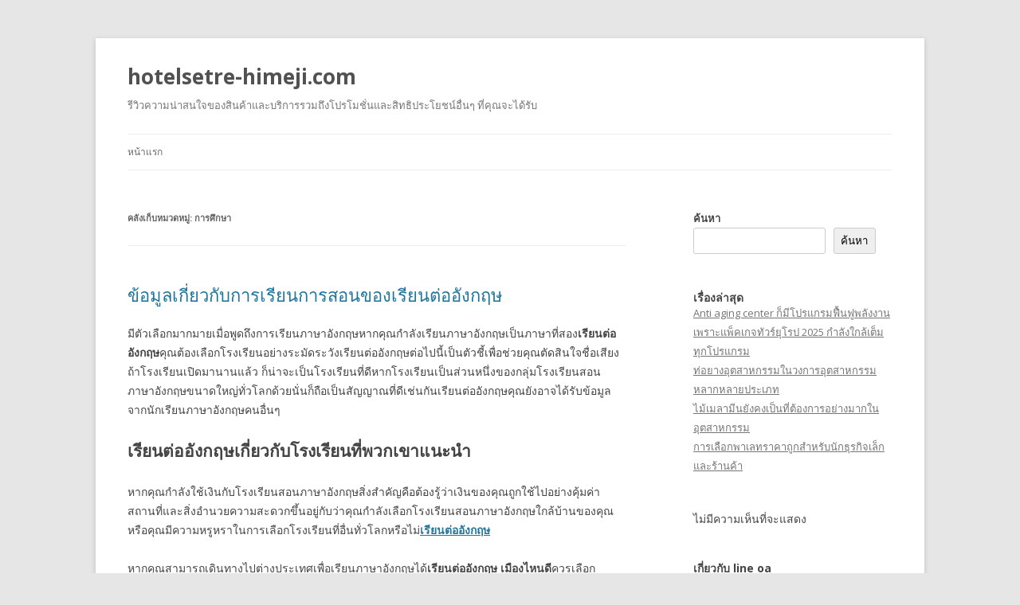

--- FILE ---
content_type: text/html; charset=UTF-8
request_url: http://www.dogumfoto.com/category/%E0%B8%81%E0%B8%B2%E0%B8%A3%E0%B8%A8%E0%B8%B6%E0%B8%81%E0%B8%A9%E0%B8%B2/
body_size: 63964
content:
<!DOCTYPE html>
<!--[if IE 7]>
<html class="ie ie7" lang="th">
<![endif]-->
<!--[if IE 8]>
<html class="ie ie8" lang="th">
<![endif]-->
<!--[if !(IE 7) & !(IE 8)]><!-->
<html lang="th">
<!--<![endif]-->
<head>
<meta charset="UTF-8" />
<meta name="viewport" content="width=device-width" />
<title>การศึกษา Archives - hotelsetre-himeji.com</title>
<link rel="profile" href="https://gmpg.org/xfn/11" />
<link rel="pingback" href="https://www.dogumfoto.com/xmlrpc.php">
<!--[if lt IE 9]>
<script src="https://www.dogumfoto.com/wp-content/themes/twentytwelve/js/html5.js?ver=3.7.0" type="text/javascript"></script>
<![endif]-->
<meta name='robots' content='noindex, nofollow' />

	<!-- This site is optimized with the Yoast SEO plugin v20.1 - https://yoast.com/wordpress/plugins/seo/ -->
	<meta property="og:locale" content="th_TH" />
	<meta property="og:type" content="article" />
	<meta property="og:title" content="การศึกษา Archives - hotelsetre-himeji.com" />
	<meta property="og:url" content="https://www.dogumfoto.com/category/การศึกษา/" />
	<meta property="og:site_name" content="hotelsetre-himeji.com" />
	<meta name="twitter:card" content="summary_large_image" />
	<script type="application/ld+json" class="yoast-schema-graph">{"@context":"https://schema.org","@graph":[{"@type":"CollectionPage","@id":"https://www.dogumfoto.com/category/%e0%b8%81%e0%b8%b2%e0%b8%a3%e0%b8%a8%e0%b8%b6%e0%b8%81%e0%b8%a9%e0%b8%b2/","url":"https://www.dogumfoto.com/category/%e0%b8%81%e0%b8%b2%e0%b8%a3%e0%b8%a8%e0%b8%b6%e0%b8%81%e0%b8%a9%e0%b8%b2/","name":"การศึกษา Archives - hotelsetre-himeji.com","isPartOf":{"@id":"https://www.dogumfoto.com/#website"},"breadcrumb":{"@id":"https://www.dogumfoto.com/category/%e0%b8%81%e0%b8%b2%e0%b8%a3%e0%b8%a8%e0%b8%b6%e0%b8%81%e0%b8%a9%e0%b8%b2/#breadcrumb"},"inLanguage":"th"},{"@type":"BreadcrumbList","@id":"https://www.dogumfoto.com/category/%e0%b8%81%e0%b8%b2%e0%b8%a3%e0%b8%a8%e0%b8%b6%e0%b8%81%e0%b8%a9%e0%b8%b2/#breadcrumb","itemListElement":[{"@type":"ListItem","position":1,"name":"Home","item":"https://www.dogumfoto.com/"},{"@type":"ListItem","position":2,"name":"การศึกษา"}]},{"@type":"WebSite","@id":"https://www.dogumfoto.com/#website","url":"https://www.dogumfoto.com/","name":"hotelsetre-himeji.com","description":"รีวิวความน่าสนใจของสินค้าและบริการรวมถึงโปรโมชั่นและสิทธิประโยชน์อื่นๆ ที่คุณจะได้รับ","potentialAction":[{"@type":"SearchAction","target":{"@type":"EntryPoint","urlTemplate":"https://www.dogumfoto.com/?s={search_term_string}"},"query-input":"required name=search_term_string"}],"inLanguage":"th"}]}</script>
	<!-- / Yoast SEO plugin. -->


<link rel='dns-prefetch' href='//fonts.googleapis.com' />
<link href='https://fonts.gstatic.com' crossorigin rel='preconnect' />
<link rel="alternate" type="application/rss+xml" title="hotelsetre-himeji.com &raquo; ฟีด" href="https://www.dogumfoto.com/feed/" />
<link rel="alternate" type="application/rss+xml" title="hotelsetre-himeji.com &raquo; ฟีดความเห็น" href="https://www.dogumfoto.com/comments/feed/" />
<link rel="alternate" type="application/rss+xml" title="hotelsetre-himeji.com &raquo; การศึกษา ฟีดหมวดหมู่" href="https://www.dogumfoto.com/category/%e0%b8%81%e0%b8%b2%e0%b8%a3%e0%b8%a8%e0%b8%b6%e0%b8%81%e0%b8%a9%e0%b8%b2/feed/" />
<style id='wp-img-auto-sizes-contain-inline-css' type='text/css'>
img:is([sizes=auto i],[sizes^="auto," i]){contain-intrinsic-size:3000px 1500px}
/*# sourceURL=wp-img-auto-sizes-contain-inline-css */
</style>
<style id='wp-emoji-styles-inline-css' type='text/css'>

	img.wp-smiley, img.emoji {
		display: inline !important;
		border: none !important;
		box-shadow: none !important;
		height: 1em !important;
		width: 1em !important;
		margin: 0 0.07em !important;
		vertical-align: -0.1em !important;
		background: none !important;
		padding: 0 !important;
	}
/*# sourceURL=wp-emoji-styles-inline-css */
</style>
<style id='wp-block-library-inline-css' type='text/css'>
:root{--wp-block-synced-color:#7a00df;--wp-block-synced-color--rgb:122,0,223;--wp-bound-block-color:var(--wp-block-synced-color);--wp-editor-canvas-background:#ddd;--wp-admin-theme-color:#007cba;--wp-admin-theme-color--rgb:0,124,186;--wp-admin-theme-color-darker-10:#006ba1;--wp-admin-theme-color-darker-10--rgb:0,107,160.5;--wp-admin-theme-color-darker-20:#005a87;--wp-admin-theme-color-darker-20--rgb:0,90,135;--wp-admin-border-width-focus:2px}@media (min-resolution:192dpi){:root{--wp-admin-border-width-focus:1.5px}}.wp-element-button{cursor:pointer}:root .has-very-light-gray-background-color{background-color:#eee}:root .has-very-dark-gray-background-color{background-color:#313131}:root .has-very-light-gray-color{color:#eee}:root .has-very-dark-gray-color{color:#313131}:root .has-vivid-green-cyan-to-vivid-cyan-blue-gradient-background{background:linear-gradient(135deg,#00d084,#0693e3)}:root .has-purple-crush-gradient-background{background:linear-gradient(135deg,#34e2e4,#4721fb 50%,#ab1dfe)}:root .has-hazy-dawn-gradient-background{background:linear-gradient(135deg,#faaca8,#dad0ec)}:root .has-subdued-olive-gradient-background{background:linear-gradient(135deg,#fafae1,#67a671)}:root .has-atomic-cream-gradient-background{background:linear-gradient(135deg,#fdd79a,#004a59)}:root .has-nightshade-gradient-background{background:linear-gradient(135deg,#330968,#31cdcf)}:root .has-midnight-gradient-background{background:linear-gradient(135deg,#020381,#2874fc)}:root{--wp--preset--font-size--normal:16px;--wp--preset--font-size--huge:42px}.has-regular-font-size{font-size:1em}.has-larger-font-size{font-size:2.625em}.has-normal-font-size{font-size:var(--wp--preset--font-size--normal)}.has-huge-font-size{font-size:var(--wp--preset--font-size--huge)}.has-text-align-center{text-align:center}.has-text-align-left{text-align:left}.has-text-align-right{text-align:right}.has-fit-text{white-space:nowrap!important}#end-resizable-editor-section{display:none}.aligncenter{clear:both}.items-justified-left{justify-content:flex-start}.items-justified-center{justify-content:center}.items-justified-right{justify-content:flex-end}.items-justified-space-between{justify-content:space-between}.screen-reader-text{border:0;clip-path:inset(50%);height:1px;margin:-1px;overflow:hidden;padding:0;position:absolute;width:1px;word-wrap:normal!important}.screen-reader-text:focus{background-color:#ddd;clip-path:none;color:#444;display:block;font-size:1em;height:auto;left:5px;line-height:normal;padding:15px 23px 14px;text-decoration:none;top:5px;width:auto;z-index:100000}html :where(.has-border-color){border-style:solid}html :where([style*=border-top-color]){border-top-style:solid}html :where([style*=border-right-color]){border-right-style:solid}html :where([style*=border-bottom-color]){border-bottom-style:solid}html :where([style*=border-left-color]){border-left-style:solid}html :where([style*=border-width]){border-style:solid}html :where([style*=border-top-width]){border-top-style:solid}html :where([style*=border-right-width]){border-right-style:solid}html :where([style*=border-bottom-width]){border-bottom-style:solid}html :where([style*=border-left-width]){border-left-style:solid}html :where(img[class*=wp-image-]){height:auto;max-width:100%}:where(figure){margin:0 0 1em}html :where(.is-position-sticky){--wp-admin--admin-bar--position-offset:var(--wp-admin--admin-bar--height,0px)}@media screen and (max-width:600px){html :where(.is-position-sticky){--wp-admin--admin-bar--position-offset:0px}}

/*# sourceURL=wp-block-library-inline-css */
</style><style id='wp-block-heading-inline-css' type='text/css'>
h1:where(.wp-block-heading).has-background,h2:where(.wp-block-heading).has-background,h3:where(.wp-block-heading).has-background,h4:where(.wp-block-heading).has-background,h5:where(.wp-block-heading).has-background,h6:where(.wp-block-heading).has-background{padding:1.25em 2.375em}h1.has-text-align-left[style*=writing-mode]:where([style*=vertical-lr]),h1.has-text-align-right[style*=writing-mode]:where([style*=vertical-rl]),h2.has-text-align-left[style*=writing-mode]:where([style*=vertical-lr]),h2.has-text-align-right[style*=writing-mode]:where([style*=vertical-rl]),h3.has-text-align-left[style*=writing-mode]:where([style*=vertical-lr]),h3.has-text-align-right[style*=writing-mode]:where([style*=vertical-rl]),h4.has-text-align-left[style*=writing-mode]:where([style*=vertical-lr]),h4.has-text-align-right[style*=writing-mode]:where([style*=vertical-rl]),h5.has-text-align-left[style*=writing-mode]:where([style*=vertical-lr]),h5.has-text-align-right[style*=writing-mode]:where([style*=vertical-rl]),h6.has-text-align-left[style*=writing-mode]:where([style*=vertical-lr]),h6.has-text-align-right[style*=writing-mode]:where([style*=vertical-rl]){rotate:180deg}
/*# sourceURL=https://www.dogumfoto.com/wp-includes/blocks/heading/style.min.css */
</style>
<style id='wp-block-image-inline-css' type='text/css'>
.wp-block-image>a,.wp-block-image>figure>a{display:inline-block}.wp-block-image img{box-sizing:border-box;height:auto;max-width:100%;vertical-align:bottom}@media not (prefers-reduced-motion){.wp-block-image img.hide{visibility:hidden}.wp-block-image img.show{animation:show-content-image .4s}}.wp-block-image[style*=border-radius] img,.wp-block-image[style*=border-radius]>a{border-radius:inherit}.wp-block-image.has-custom-border img{box-sizing:border-box}.wp-block-image.aligncenter{text-align:center}.wp-block-image.alignfull>a,.wp-block-image.alignwide>a{width:100%}.wp-block-image.alignfull img,.wp-block-image.alignwide img{height:auto;width:100%}.wp-block-image .aligncenter,.wp-block-image .alignleft,.wp-block-image .alignright,.wp-block-image.aligncenter,.wp-block-image.alignleft,.wp-block-image.alignright{display:table}.wp-block-image .aligncenter>figcaption,.wp-block-image .alignleft>figcaption,.wp-block-image .alignright>figcaption,.wp-block-image.aligncenter>figcaption,.wp-block-image.alignleft>figcaption,.wp-block-image.alignright>figcaption{caption-side:bottom;display:table-caption}.wp-block-image .alignleft{float:left;margin:.5em 1em .5em 0}.wp-block-image .alignright{float:right;margin:.5em 0 .5em 1em}.wp-block-image .aligncenter{margin-left:auto;margin-right:auto}.wp-block-image :where(figcaption){margin-bottom:1em;margin-top:.5em}.wp-block-image.is-style-circle-mask img{border-radius:9999px}@supports ((-webkit-mask-image:none) or (mask-image:none)) or (-webkit-mask-image:none){.wp-block-image.is-style-circle-mask img{border-radius:0;-webkit-mask-image:url('data:image/svg+xml;utf8,<svg viewBox="0 0 100 100" xmlns="http://www.w3.org/2000/svg"><circle cx="50" cy="50" r="50"/></svg>');mask-image:url('data:image/svg+xml;utf8,<svg viewBox="0 0 100 100" xmlns="http://www.w3.org/2000/svg"><circle cx="50" cy="50" r="50"/></svg>');mask-mode:alpha;-webkit-mask-position:center;mask-position:center;-webkit-mask-repeat:no-repeat;mask-repeat:no-repeat;-webkit-mask-size:contain;mask-size:contain}}:root :where(.wp-block-image.is-style-rounded img,.wp-block-image .is-style-rounded img){border-radius:9999px}.wp-block-image figure{margin:0}.wp-lightbox-container{display:flex;flex-direction:column;position:relative}.wp-lightbox-container img{cursor:zoom-in}.wp-lightbox-container img:hover+button{opacity:1}.wp-lightbox-container button{align-items:center;backdrop-filter:blur(16px) saturate(180%);background-color:#5a5a5a40;border:none;border-radius:4px;cursor:zoom-in;display:flex;height:20px;justify-content:center;opacity:0;padding:0;position:absolute;right:16px;text-align:center;top:16px;width:20px;z-index:100}@media not (prefers-reduced-motion){.wp-lightbox-container button{transition:opacity .2s ease}}.wp-lightbox-container button:focus-visible{outline:3px auto #5a5a5a40;outline:3px auto -webkit-focus-ring-color;outline-offset:3px}.wp-lightbox-container button:hover{cursor:pointer;opacity:1}.wp-lightbox-container button:focus{opacity:1}.wp-lightbox-container button:focus,.wp-lightbox-container button:hover,.wp-lightbox-container button:not(:hover):not(:active):not(.has-background){background-color:#5a5a5a40;border:none}.wp-lightbox-overlay{box-sizing:border-box;cursor:zoom-out;height:100vh;left:0;overflow:hidden;position:fixed;top:0;visibility:hidden;width:100%;z-index:100000}.wp-lightbox-overlay .close-button{align-items:center;cursor:pointer;display:flex;justify-content:center;min-height:40px;min-width:40px;padding:0;position:absolute;right:calc(env(safe-area-inset-right) + 16px);top:calc(env(safe-area-inset-top) + 16px);z-index:5000000}.wp-lightbox-overlay .close-button:focus,.wp-lightbox-overlay .close-button:hover,.wp-lightbox-overlay .close-button:not(:hover):not(:active):not(.has-background){background:none;border:none}.wp-lightbox-overlay .lightbox-image-container{height:var(--wp--lightbox-container-height);left:50%;overflow:hidden;position:absolute;top:50%;transform:translate(-50%,-50%);transform-origin:top left;width:var(--wp--lightbox-container-width);z-index:9999999999}.wp-lightbox-overlay .wp-block-image{align-items:center;box-sizing:border-box;display:flex;height:100%;justify-content:center;margin:0;position:relative;transform-origin:0 0;width:100%;z-index:3000000}.wp-lightbox-overlay .wp-block-image img{height:var(--wp--lightbox-image-height);min-height:var(--wp--lightbox-image-height);min-width:var(--wp--lightbox-image-width);width:var(--wp--lightbox-image-width)}.wp-lightbox-overlay .wp-block-image figcaption{display:none}.wp-lightbox-overlay button{background:none;border:none}.wp-lightbox-overlay .scrim{background-color:#fff;height:100%;opacity:.9;position:absolute;width:100%;z-index:2000000}.wp-lightbox-overlay.active{visibility:visible}@media not (prefers-reduced-motion){.wp-lightbox-overlay.active{animation:turn-on-visibility .25s both}.wp-lightbox-overlay.active img{animation:turn-on-visibility .35s both}.wp-lightbox-overlay.show-closing-animation:not(.active){animation:turn-off-visibility .35s both}.wp-lightbox-overlay.show-closing-animation:not(.active) img{animation:turn-off-visibility .25s both}.wp-lightbox-overlay.zoom.active{animation:none;opacity:1;visibility:visible}.wp-lightbox-overlay.zoom.active .lightbox-image-container{animation:lightbox-zoom-in .4s}.wp-lightbox-overlay.zoom.active .lightbox-image-container img{animation:none}.wp-lightbox-overlay.zoom.active .scrim{animation:turn-on-visibility .4s forwards}.wp-lightbox-overlay.zoom.show-closing-animation:not(.active){animation:none}.wp-lightbox-overlay.zoom.show-closing-animation:not(.active) .lightbox-image-container{animation:lightbox-zoom-out .4s}.wp-lightbox-overlay.zoom.show-closing-animation:not(.active) .lightbox-image-container img{animation:none}.wp-lightbox-overlay.zoom.show-closing-animation:not(.active) .scrim{animation:turn-off-visibility .4s forwards}}@keyframes show-content-image{0%{visibility:hidden}99%{visibility:hidden}to{visibility:visible}}@keyframes turn-on-visibility{0%{opacity:0}to{opacity:1}}@keyframes turn-off-visibility{0%{opacity:1;visibility:visible}99%{opacity:0;visibility:visible}to{opacity:0;visibility:hidden}}@keyframes lightbox-zoom-in{0%{transform:translate(calc((-100vw + var(--wp--lightbox-scrollbar-width))/2 + var(--wp--lightbox-initial-left-position)),calc(-50vh + var(--wp--lightbox-initial-top-position))) scale(var(--wp--lightbox-scale))}to{transform:translate(-50%,-50%) scale(1)}}@keyframes lightbox-zoom-out{0%{transform:translate(-50%,-50%) scale(1);visibility:visible}99%{visibility:visible}to{transform:translate(calc((-100vw + var(--wp--lightbox-scrollbar-width))/2 + var(--wp--lightbox-initial-left-position)),calc(-50vh + var(--wp--lightbox-initial-top-position))) scale(var(--wp--lightbox-scale));visibility:hidden}}
/*# sourceURL=https://www.dogumfoto.com/wp-includes/blocks/image/style.min.css */
</style>
<style id='wp-block-image-theme-inline-css' type='text/css'>
:root :where(.wp-block-image figcaption){color:#555;font-size:13px;text-align:center}.is-dark-theme :root :where(.wp-block-image figcaption){color:#ffffffa6}.wp-block-image{margin:0 0 1em}
/*# sourceURL=https://www.dogumfoto.com/wp-includes/blocks/image/theme.min.css */
</style>
<style id='wp-block-latest-comments-inline-css' type='text/css'>
ol.wp-block-latest-comments{box-sizing:border-box;margin-left:0}:where(.wp-block-latest-comments:not([style*=line-height] .wp-block-latest-comments__comment)){line-height:1.1}:where(.wp-block-latest-comments:not([style*=line-height] .wp-block-latest-comments__comment-excerpt p)){line-height:1.8}.has-dates :where(.wp-block-latest-comments:not([style*=line-height])),.has-excerpts :where(.wp-block-latest-comments:not([style*=line-height])){line-height:1.5}.wp-block-latest-comments .wp-block-latest-comments{padding-left:0}.wp-block-latest-comments__comment{list-style:none;margin-bottom:1em}.has-avatars .wp-block-latest-comments__comment{list-style:none;min-height:2.25em}.has-avatars .wp-block-latest-comments__comment .wp-block-latest-comments__comment-excerpt,.has-avatars .wp-block-latest-comments__comment .wp-block-latest-comments__comment-meta{margin-left:3.25em}.wp-block-latest-comments__comment-excerpt p{font-size:.875em;margin:.36em 0 1.4em}.wp-block-latest-comments__comment-date{display:block;font-size:.75em}.wp-block-latest-comments .avatar,.wp-block-latest-comments__comment-avatar{border-radius:1.5em;display:block;float:left;height:2.5em;margin-right:.75em;width:2.5em}.wp-block-latest-comments[class*=-font-size] a,.wp-block-latest-comments[style*=font-size] a{font-size:inherit}
/*# sourceURL=https://www.dogumfoto.com/wp-includes/blocks/latest-comments/style.min.css */
</style>
<style id='wp-block-latest-posts-inline-css' type='text/css'>
.wp-block-latest-posts{box-sizing:border-box}.wp-block-latest-posts.alignleft{margin-right:2em}.wp-block-latest-posts.alignright{margin-left:2em}.wp-block-latest-posts.wp-block-latest-posts__list{list-style:none}.wp-block-latest-posts.wp-block-latest-posts__list li{clear:both;overflow-wrap:break-word}.wp-block-latest-posts.is-grid{display:flex;flex-wrap:wrap}.wp-block-latest-posts.is-grid li{margin:0 1.25em 1.25em 0;width:100%}@media (min-width:600px){.wp-block-latest-posts.columns-2 li{width:calc(50% - .625em)}.wp-block-latest-posts.columns-2 li:nth-child(2n){margin-right:0}.wp-block-latest-posts.columns-3 li{width:calc(33.33333% - .83333em)}.wp-block-latest-posts.columns-3 li:nth-child(3n){margin-right:0}.wp-block-latest-posts.columns-4 li{width:calc(25% - .9375em)}.wp-block-latest-posts.columns-4 li:nth-child(4n){margin-right:0}.wp-block-latest-posts.columns-5 li{width:calc(20% - 1em)}.wp-block-latest-posts.columns-5 li:nth-child(5n){margin-right:0}.wp-block-latest-posts.columns-6 li{width:calc(16.66667% - 1.04167em)}.wp-block-latest-posts.columns-6 li:nth-child(6n){margin-right:0}}:root :where(.wp-block-latest-posts.is-grid){padding:0}:root :where(.wp-block-latest-posts.wp-block-latest-posts__list){padding-left:0}.wp-block-latest-posts__post-author,.wp-block-latest-posts__post-date{display:block;font-size:.8125em}.wp-block-latest-posts__post-excerpt,.wp-block-latest-posts__post-full-content{margin-bottom:1em;margin-top:.5em}.wp-block-latest-posts__featured-image a{display:inline-block}.wp-block-latest-posts__featured-image img{height:auto;max-width:100%;width:auto}.wp-block-latest-posts__featured-image.alignleft{float:left;margin-right:1em}.wp-block-latest-posts__featured-image.alignright{float:right;margin-left:1em}.wp-block-latest-posts__featured-image.aligncenter{margin-bottom:1em;text-align:center}
/*# sourceURL=https://www.dogumfoto.com/wp-includes/blocks/latest-posts/style.min.css */
</style>
<style id='wp-block-search-inline-css' type='text/css'>
.wp-block-search__button{margin-left:10px;word-break:normal}.wp-block-search__button.has-icon{line-height:0}.wp-block-search__button svg{height:1.25em;min-height:24px;min-width:24px;width:1.25em;fill:currentColor;vertical-align:text-bottom}:where(.wp-block-search__button){border:1px solid #ccc;padding:6px 10px}.wp-block-search__inside-wrapper{display:flex;flex:auto;flex-wrap:nowrap;max-width:100%}.wp-block-search__label{width:100%}.wp-block-search.wp-block-search__button-only .wp-block-search__button{box-sizing:border-box;display:flex;flex-shrink:0;justify-content:center;margin-left:0;max-width:100%}.wp-block-search.wp-block-search__button-only .wp-block-search__inside-wrapper{min-width:0!important;transition-property:width}.wp-block-search.wp-block-search__button-only .wp-block-search__input{flex-basis:100%;transition-duration:.3s}.wp-block-search.wp-block-search__button-only.wp-block-search__searchfield-hidden,.wp-block-search.wp-block-search__button-only.wp-block-search__searchfield-hidden .wp-block-search__inside-wrapper{overflow:hidden}.wp-block-search.wp-block-search__button-only.wp-block-search__searchfield-hidden .wp-block-search__input{border-left-width:0!important;border-right-width:0!important;flex-basis:0;flex-grow:0;margin:0;min-width:0!important;padding-left:0!important;padding-right:0!important;width:0!important}:where(.wp-block-search__input){appearance:none;border:1px solid #949494;flex-grow:1;font-family:inherit;font-size:inherit;font-style:inherit;font-weight:inherit;letter-spacing:inherit;line-height:inherit;margin-left:0;margin-right:0;min-width:3rem;padding:8px;text-decoration:unset!important;text-transform:inherit}:where(.wp-block-search__button-inside .wp-block-search__inside-wrapper){background-color:#fff;border:1px solid #949494;box-sizing:border-box;padding:4px}:where(.wp-block-search__button-inside .wp-block-search__inside-wrapper) .wp-block-search__input{border:none;border-radius:0;padding:0 4px}:where(.wp-block-search__button-inside .wp-block-search__inside-wrapper) .wp-block-search__input:focus{outline:none}:where(.wp-block-search__button-inside .wp-block-search__inside-wrapper) :where(.wp-block-search__button){padding:4px 8px}.wp-block-search.aligncenter .wp-block-search__inside-wrapper{margin:auto}.wp-block[data-align=right] .wp-block-search.wp-block-search__button-only .wp-block-search__inside-wrapper{float:right}
/*# sourceURL=https://www.dogumfoto.com/wp-includes/blocks/search/style.min.css */
</style>
<style id='wp-block-search-theme-inline-css' type='text/css'>
.wp-block-search .wp-block-search__label{font-weight:700}.wp-block-search__button{border:1px solid #ccc;padding:.375em .625em}
/*# sourceURL=https://www.dogumfoto.com/wp-includes/blocks/search/theme.min.css */
</style>
<style id='wp-block-group-inline-css' type='text/css'>
.wp-block-group{box-sizing:border-box}:where(.wp-block-group.wp-block-group-is-layout-constrained){position:relative}
/*# sourceURL=https://www.dogumfoto.com/wp-includes/blocks/group/style.min.css */
</style>
<style id='wp-block-group-theme-inline-css' type='text/css'>
:where(.wp-block-group.has-background){padding:1.25em 2.375em}
/*# sourceURL=https://www.dogumfoto.com/wp-includes/blocks/group/theme.min.css */
</style>
<style id='wp-block-paragraph-inline-css' type='text/css'>
.is-small-text{font-size:.875em}.is-regular-text{font-size:1em}.is-large-text{font-size:2.25em}.is-larger-text{font-size:3em}.has-drop-cap:not(:focus):first-letter{float:left;font-size:8.4em;font-style:normal;font-weight:100;line-height:.68;margin:.05em .1em 0 0;text-transform:uppercase}body.rtl .has-drop-cap:not(:focus):first-letter{float:none;margin-left:.1em}p.has-drop-cap.has-background{overflow:hidden}:root :where(p.has-background){padding:1.25em 2.375em}:where(p.has-text-color:not(.has-link-color)) a{color:inherit}p.has-text-align-left[style*="writing-mode:vertical-lr"],p.has-text-align-right[style*="writing-mode:vertical-rl"]{rotate:180deg}
/*# sourceURL=https://www.dogumfoto.com/wp-includes/blocks/paragraph/style.min.css */
</style>
<style id='global-styles-inline-css' type='text/css'>
:root{--wp--preset--aspect-ratio--square: 1;--wp--preset--aspect-ratio--4-3: 4/3;--wp--preset--aspect-ratio--3-4: 3/4;--wp--preset--aspect-ratio--3-2: 3/2;--wp--preset--aspect-ratio--2-3: 2/3;--wp--preset--aspect-ratio--16-9: 16/9;--wp--preset--aspect-ratio--9-16: 9/16;--wp--preset--color--black: #000000;--wp--preset--color--cyan-bluish-gray: #abb8c3;--wp--preset--color--white: #fff;--wp--preset--color--pale-pink: #f78da7;--wp--preset--color--vivid-red: #cf2e2e;--wp--preset--color--luminous-vivid-orange: #ff6900;--wp--preset--color--luminous-vivid-amber: #fcb900;--wp--preset--color--light-green-cyan: #7bdcb5;--wp--preset--color--vivid-green-cyan: #00d084;--wp--preset--color--pale-cyan-blue: #8ed1fc;--wp--preset--color--vivid-cyan-blue: #0693e3;--wp--preset--color--vivid-purple: #9b51e0;--wp--preset--color--blue: #21759b;--wp--preset--color--dark-gray: #444;--wp--preset--color--medium-gray: #9f9f9f;--wp--preset--color--light-gray: #e6e6e6;--wp--preset--gradient--vivid-cyan-blue-to-vivid-purple: linear-gradient(135deg,rgb(6,147,227) 0%,rgb(155,81,224) 100%);--wp--preset--gradient--light-green-cyan-to-vivid-green-cyan: linear-gradient(135deg,rgb(122,220,180) 0%,rgb(0,208,130) 100%);--wp--preset--gradient--luminous-vivid-amber-to-luminous-vivid-orange: linear-gradient(135deg,rgb(252,185,0) 0%,rgb(255,105,0) 100%);--wp--preset--gradient--luminous-vivid-orange-to-vivid-red: linear-gradient(135deg,rgb(255,105,0) 0%,rgb(207,46,46) 100%);--wp--preset--gradient--very-light-gray-to-cyan-bluish-gray: linear-gradient(135deg,rgb(238,238,238) 0%,rgb(169,184,195) 100%);--wp--preset--gradient--cool-to-warm-spectrum: linear-gradient(135deg,rgb(74,234,220) 0%,rgb(151,120,209) 20%,rgb(207,42,186) 40%,rgb(238,44,130) 60%,rgb(251,105,98) 80%,rgb(254,248,76) 100%);--wp--preset--gradient--blush-light-purple: linear-gradient(135deg,rgb(255,206,236) 0%,rgb(152,150,240) 100%);--wp--preset--gradient--blush-bordeaux: linear-gradient(135deg,rgb(254,205,165) 0%,rgb(254,45,45) 50%,rgb(107,0,62) 100%);--wp--preset--gradient--luminous-dusk: linear-gradient(135deg,rgb(255,203,112) 0%,rgb(199,81,192) 50%,rgb(65,88,208) 100%);--wp--preset--gradient--pale-ocean: linear-gradient(135deg,rgb(255,245,203) 0%,rgb(182,227,212) 50%,rgb(51,167,181) 100%);--wp--preset--gradient--electric-grass: linear-gradient(135deg,rgb(202,248,128) 0%,rgb(113,206,126) 100%);--wp--preset--gradient--midnight: linear-gradient(135deg,rgb(2,3,129) 0%,rgb(40,116,252) 100%);--wp--preset--font-size--small: 13px;--wp--preset--font-size--medium: 20px;--wp--preset--font-size--large: 36px;--wp--preset--font-size--x-large: 42px;--wp--preset--spacing--20: 0.44rem;--wp--preset--spacing--30: 0.67rem;--wp--preset--spacing--40: 1rem;--wp--preset--spacing--50: 1.5rem;--wp--preset--spacing--60: 2.25rem;--wp--preset--spacing--70: 3.38rem;--wp--preset--spacing--80: 5.06rem;--wp--preset--shadow--natural: 6px 6px 9px rgba(0, 0, 0, 0.2);--wp--preset--shadow--deep: 12px 12px 50px rgba(0, 0, 0, 0.4);--wp--preset--shadow--sharp: 6px 6px 0px rgba(0, 0, 0, 0.2);--wp--preset--shadow--outlined: 6px 6px 0px -3px rgb(255, 255, 255), 6px 6px rgb(0, 0, 0);--wp--preset--shadow--crisp: 6px 6px 0px rgb(0, 0, 0);}:where(.is-layout-flex){gap: 0.5em;}:where(.is-layout-grid){gap: 0.5em;}body .is-layout-flex{display: flex;}.is-layout-flex{flex-wrap: wrap;align-items: center;}.is-layout-flex > :is(*, div){margin: 0;}body .is-layout-grid{display: grid;}.is-layout-grid > :is(*, div){margin: 0;}:where(.wp-block-columns.is-layout-flex){gap: 2em;}:where(.wp-block-columns.is-layout-grid){gap: 2em;}:where(.wp-block-post-template.is-layout-flex){gap: 1.25em;}:where(.wp-block-post-template.is-layout-grid){gap: 1.25em;}.has-black-color{color: var(--wp--preset--color--black) !important;}.has-cyan-bluish-gray-color{color: var(--wp--preset--color--cyan-bluish-gray) !important;}.has-white-color{color: var(--wp--preset--color--white) !important;}.has-pale-pink-color{color: var(--wp--preset--color--pale-pink) !important;}.has-vivid-red-color{color: var(--wp--preset--color--vivid-red) !important;}.has-luminous-vivid-orange-color{color: var(--wp--preset--color--luminous-vivid-orange) !important;}.has-luminous-vivid-amber-color{color: var(--wp--preset--color--luminous-vivid-amber) !important;}.has-light-green-cyan-color{color: var(--wp--preset--color--light-green-cyan) !important;}.has-vivid-green-cyan-color{color: var(--wp--preset--color--vivid-green-cyan) !important;}.has-pale-cyan-blue-color{color: var(--wp--preset--color--pale-cyan-blue) !important;}.has-vivid-cyan-blue-color{color: var(--wp--preset--color--vivid-cyan-blue) !important;}.has-vivid-purple-color{color: var(--wp--preset--color--vivid-purple) !important;}.has-black-background-color{background-color: var(--wp--preset--color--black) !important;}.has-cyan-bluish-gray-background-color{background-color: var(--wp--preset--color--cyan-bluish-gray) !important;}.has-white-background-color{background-color: var(--wp--preset--color--white) !important;}.has-pale-pink-background-color{background-color: var(--wp--preset--color--pale-pink) !important;}.has-vivid-red-background-color{background-color: var(--wp--preset--color--vivid-red) !important;}.has-luminous-vivid-orange-background-color{background-color: var(--wp--preset--color--luminous-vivid-orange) !important;}.has-luminous-vivid-amber-background-color{background-color: var(--wp--preset--color--luminous-vivid-amber) !important;}.has-light-green-cyan-background-color{background-color: var(--wp--preset--color--light-green-cyan) !important;}.has-vivid-green-cyan-background-color{background-color: var(--wp--preset--color--vivid-green-cyan) !important;}.has-pale-cyan-blue-background-color{background-color: var(--wp--preset--color--pale-cyan-blue) !important;}.has-vivid-cyan-blue-background-color{background-color: var(--wp--preset--color--vivid-cyan-blue) !important;}.has-vivid-purple-background-color{background-color: var(--wp--preset--color--vivid-purple) !important;}.has-black-border-color{border-color: var(--wp--preset--color--black) !important;}.has-cyan-bluish-gray-border-color{border-color: var(--wp--preset--color--cyan-bluish-gray) !important;}.has-white-border-color{border-color: var(--wp--preset--color--white) !important;}.has-pale-pink-border-color{border-color: var(--wp--preset--color--pale-pink) !important;}.has-vivid-red-border-color{border-color: var(--wp--preset--color--vivid-red) !important;}.has-luminous-vivid-orange-border-color{border-color: var(--wp--preset--color--luminous-vivid-orange) !important;}.has-luminous-vivid-amber-border-color{border-color: var(--wp--preset--color--luminous-vivid-amber) !important;}.has-light-green-cyan-border-color{border-color: var(--wp--preset--color--light-green-cyan) !important;}.has-vivid-green-cyan-border-color{border-color: var(--wp--preset--color--vivid-green-cyan) !important;}.has-pale-cyan-blue-border-color{border-color: var(--wp--preset--color--pale-cyan-blue) !important;}.has-vivid-cyan-blue-border-color{border-color: var(--wp--preset--color--vivid-cyan-blue) !important;}.has-vivid-purple-border-color{border-color: var(--wp--preset--color--vivid-purple) !important;}.has-vivid-cyan-blue-to-vivid-purple-gradient-background{background: var(--wp--preset--gradient--vivid-cyan-blue-to-vivid-purple) !important;}.has-light-green-cyan-to-vivid-green-cyan-gradient-background{background: var(--wp--preset--gradient--light-green-cyan-to-vivid-green-cyan) !important;}.has-luminous-vivid-amber-to-luminous-vivid-orange-gradient-background{background: var(--wp--preset--gradient--luminous-vivid-amber-to-luminous-vivid-orange) !important;}.has-luminous-vivid-orange-to-vivid-red-gradient-background{background: var(--wp--preset--gradient--luminous-vivid-orange-to-vivid-red) !important;}.has-very-light-gray-to-cyan-bluish-gray-gradient-background{background: var(--wp--preset--gradient--very-light-gray-to-cyan-bluish-gray) !important;}.has-cool-to-warm-spectrum-gradient-background{background: var(--wp--preset--gradient--cool-to-warm-spectrum) !important;}.has-blush-light-purple-gradient-background{background: var(--wp--preset--gradient--blush-light-purple) !important;}.has-blush-bordeaux-gradient-background{background: var(--wp--preset--gradient--blush-bordeaux) !important;}.has-luminous-dusk-gradient-background{background: var(--wp--preset--gradient--luminous-dusk) !important;}.has-pale-ocean-gradient-background{background: var(--wp--preset--gradient--pale-ocean) !important;}.has-electric-grass-gradient-background{background: var(--wp--preset--gradient--electric-grass) !important;}.has-midnight-gradient-background{background: var(--wp--preset--gradient--midnight) !important;}.has-small-font-size{font-size: var(--wp--preset--font-size--small) !important;}.has-medium-font-size{font-size: var(--wp--preset--font-size--medium) !important;}.has-large-font-size{font-size: var(--wp--preset--font-size--large) !important;}.has-x-large-font-size{font-size: var(--wp--preset--font-size--x-large) !important;}
/*# sourceURL=global-styles-inline-css */
</style>

<style id='classic-theme-styles-inline-css' type='text/css'>
/*! This file is auto-generated */
.wp-block-button__link{color:#fff;background-color:#32373c;border-radius:9999px;box-shadow:none;text-decoration:none;padding:calc(.667em + 2px) calc(1.333em + 2px);font-size:1.125em}.wp-block-file__button{background:#32373c;color:#fff;text-decoration:none}
/*# sourceURL=/wp-includes/css/classic-themes.min.css */
</style>
<link rel='stylesheet' id='twentytwelve-fonts-css' href='https://fonts.googleapis.com/css?family=Open+Sans%3A400italic%2C700italic%2C400%2C700&#038;subset=latin%2Clatin-ext&#038;display=fallback' type='text/css' media='all' />
<link rel='stylesheet' id='twentytwelve-style-css' href='https://www.dogumfoto.com/wp-content/themes/twentytwelve/style.css?ver=20221101' type='text/css' media='all' />
<link rel='stylesheet' id='twentytwelve-block-style-css' href='https://www.dogumfoto.com/wp-content/themes/twentytwelve/css/blocks.css?ver=20190406' type='text/css' media='all' />
<script type="text/javascript" src="https://www.dogumfoto.com/wp-includes/js/jquery/jquery.min.js?ver=3.7.1" id="jquery-core-js"></script>
<script type="text/javascript" src="https://www.dogumfoto.com/wp-includes/js/jquery/jquery-migrate.min.js?ver=3.4.1" id="jquery-migrate-js"></script>
<link rel="https://api.w.org/" href="https://www.dogumfoto.com/wp-json/" /><link rel="alternate" title="JSON" type="application/json" href="https://www.dogumfoto.com/wp-json/wp/v2/categories/7" /><link rel="EditURI" type="application/rsd+xml" title="RSD" href="https://www.dogumfoto.com/xmlrpc.php?rsd" />
<meta name="generator" content="WordPress 6.9" />
</head>

<body class="archive category category-7 wp-embed-responsive wp-theme-twentytwelve custom-font-enabled single-author">
<div id="page" class="hfeed site">
	<header id="masthead" class="site-header">
		<hgroup>
			<h1 class="site-title"><a href="https://www.dogumfoto.com/" title="hotelsetre-himeji.com" rel="home">hotelsetre-himeji.com</a></h1>
			<h2 class="site-description">รีวิวความน่าสนใจของสินค้าและบริการรวมถึงโปรโมชั่นและสิทธิประโยชน์อื่นๆ ที่คุณจะได้รับ</h2>
		</hgroup>

		<nav id="site-navigation" class="main-navigation">
			<button class="menu-toggle">เมนู</button>
			<a class="assistive-text" href="#content" title="ข้ามไปยังเนื้อหา">ข้ามไปยังเนื้อหา</a>
			<div class="nav-menu"><ul>
<li ><a href="https://www.dogumfoto.com/">หน้าแรก</a></li></ul></div>
		</nav><!-- #site-navigation -->

			</header><!-- #masthead -->

	<div id="main" class="wrapper">

	<section id="primary" class="site-content">
		<div id="content" role="main">

					<header class="archive-header">
				<h1 class="archive-title">
				คลังเก็บหมวดหมู่: <span>การศึกษา</span>				</h1>

						</header><!-- .archive-header -->

			
	<article id="post-31" class="post-31 post type-post status-publish format-standard hentry category-7">
				<header class="entry-header">
			
						<h1 class="entry-title">
				<a href="https://www.dogumfoto.com/2023/05/17/%e0%b8%82%e0%b9%89%e0%b8%ad%e0%b8%a1%e0%b8%b9%e0%b8%a5%e0%b9%80%e0%b8%81%e0%b8%b5%e0%b9%88%e0%b8%a2%e0%b8%a7%e0%b8%81%e0%b8%b1%e0%b8%9a%e0%b8%81%e0%b8%b2%e0%b8%a3%e0%b9%80%e0%b8%a3%e0%b8%b5%e0%b8%a2/" rel="bookmark">ข้อมูลเกี่ยวกับการเรียนการสอนของเรียนต่ออังกฤษ</a>
			</h1>
								</header><!-- .entry-header -->

				<div class="entry-content">
			
<p>มีตัวเลือกมากมายเมื่อพูดถึงการเรียนภาษาอังกฤษหากคุณกำลังเรียนภาษาอังกฤษเป็นภาษาที่สอง<strong>เรียนต่ออังกฤษ</strong>คุณต้องเลือกโรงเรียนอย่างระมัดระวังเรียนต่ออังกฤษต่อไปนี้เป็นตัวชี้เพื่อช่วยคุณตัดสินใจชื่อเสียงถ้าโรงเรียนเปิดมานานแล้ว ก็น่าจะเป็นโรงเรียนที่ดีหากโรงเรียนเป็นส่วนหนึ่งของกลุ่มโรงเรียนสอนภาษาอังกฤษขนาดใหญ่ทั่วโลกด้วยนั่นก็ถือเป็นสัญญาณที่ดีเช่นกันเรียนต่ออังกฤษคุณยังอาจได้รับข้อมูลจากนักเรียนภาษาอังกฤษคนอื่นๆ</p>



<h1 class="wp-block-heading">เรียนต่ออังกฤษเกี่ยวกับโรงเรียนที่พวกเขาแนะนำ</h1>



<p>หากคุณกำลังใช้เงินกับโรงเรียนสอนภาษาอังกฤษสิ่งสำคัญคือต้องรู้ว่าเงินของคุณถูกใช้ไปอย่างคุ้มค่าสถานที่และสิ่งอำนวยความสะดวกขึ้นอยู่กับว่าคุณกำลังเลือกโรงเรียนสอนภาษาอังกฤษใกล้บ้านของคุณหรือคุณมีความหรูหราในการเลือกโรงเรียนที่อื่นทั่วโลกหรือไม่<strong><a href="https://mangolearningexpress.com/">เรียนต่ออังกฤษ</a></strong></p>



<p>หากคุณสามารถเดินทางไปต่างประเทศเพื่อเรียนภาษาอังกฤษได้<strong>เรียนต่ออังกฤษ เมืองไหนดี</strong>ควรเลือกประเทศที่ใช้ภาษาอังกฤษเป็นหลักการก้าวออกไปนอกห้องเรียนจะทำให้คุณได้สัมผัสกับผู้พูดภาษาอังกฤษจำนวนมากเรียนต่ออังกฤษจะไม่มีทางเลือกนอกจากต้องพูดภาษาอังกฤษและนั่นคือวิธีที่ดีที่สุดในการเรียนรู้&nbsp;ไม่ว่าคุณจะตัดสินใจเรียนที่ไหนให้แน่ใจว่าสถานที่นั้นเป็นสถานที่ที่คุณจะรู้สึกมีความสุขเรียนต่ออังกฤษ</p>



<p>สถานที่ตั้งในเมืองมีกิจกรรมให้ทำมากมายเมื่อคุณไม่ได้เรียนหนังสือ&nbsp;นั่นหมายความว่าคุณจะสามารถสนุกไปกับตัวเองและพบปะผู้คนเพื่อฝึกภาษาอังกฤษด้วย&nbsp;คุณควรมองหาโรงเรียนสอนภาษาอังกฤษที่มีสิ่งอำนวยความสะดวกที่ทันสมัย ​​รวมถึงอุปกรณ์คอมพิวเตอร์ที่ทันสมัยครูที่ผ่านการรับรองการเลือกโรงเรียนที่มีชื่อเสียงจะช่วยให้แน่ใจว่าคุณจะได้รับการสอนโดยครูที่มีคุณสมบัติ</p>



<h2 class="wp-block-heading">เรียนต่ออังกฤษซึ่งมีความกระตือรือร้นในการทำงาน</h2>



<p>เรียนต่ออังกฤษการเรียนรู้จากครูผู้สอนที่เป็นมิตรและมีประสบการณ์ซึ่งเตรียมพร้อมสำหรับบทเรียนเป็นอย่างดีจะทำให้การเรียนภาษาอังกฤษง่ายขึ้นมากเรียนต่ออังกฤษครูที่ดีจะทำให้การเรียนรู้เป็นเรื่องสนุก ช่วยให้คุณอ่านหนังสือเพื่อสอบ และช่วยให้คุณมีสมาธิกับด้านที่คุณต้องปรับปรุง<strong>เรียนต่ออังกฤษ</strong>คุณจะตั้งหน้าตั้งตารอที่จะเข้าเรียนและรู้สึกว่าคุณมีความก้าวหน้าที่ดีหลักสูตรโรงเรียนสอนภาษาอังกฤษส่วนใหญ่เสนอหลักสูตรที่หลากหลายดูหลักสูตรที่มีให้อย่างละเอียดและเลือกหลักสูตรที่ตรงกับความต้องการของคุณและแผนการที่คุณมีไว้สำหรับอนาคตเรียนต่ออังกฤษ เรียนต่ออังกฤษค้นหาข้อมูลเกี่ยวกับใบรับรองหรือคุณสมบัติที่คุณจะได้รับเมื่อจบหลักสูตรและตรวจสอบให้แน่ใจว่าตรงตามข้อกำหนดของคุณปฏิสัมพันธ์กับนักเรียนคนอื่นๆ เรียนต่ออังกฤษหากคุณเลือกโรงเรียนที่รับนักเรียนจากทั่วโลก คุณจะได้พบกับผู้คนที่หลากหลายและคุณจะได้เรียนภาษาอังกฤษด้วยกันเรียนต่ออังกฤษคุณจะต้องพูดกันเป็นภาษาอังกฤษเพราะจะเป็นวิธีเดียวที่คุณจะสื่อสารได้&nbsp;นั่นหมายถึงการฝึกฝนเพิ่มเติมซึ่งเป็นสิ่งที่ดีเสมอเรียนต่ออังกฤษโรงเรียนสอนภาษาอังกฤษที่ดีจะจัดกิจกรรมทางสังคมให้กับนักเรียนด้วย ซึ่งจะช่วยให้คุณได้รู้จักเพื่อนนักเรียนมากขึ้นและมักจะส่งผลให้เกิดมิตรภาพที่ยืนยาว</p>
					</div><!-- .entry-content -->
		
		<footer class="entry-meta">
			ข้อความนี้ถูกเขียนใน <a href="https://www.dogumfoto.com/category/%e0%b8%81%e0%b8%b2%e0%b8%a3%e0%b8%a8%e0%b8%b6%e0%b8%81%e0%b8%a9%e0%b8%b2/" rel="category tag">การศึกษา</a> บน <a href="https://www.dogumfoto.com/2023/05/17/%e0%b8%82%e0%b9%89%e0%b8%ad%e0%b8%a1%e0%b8%b9%e0%b8%a5%e0%b9%80%e0%b8%81%e0%b8%b5%e0%b9%88%e0%b8%a2%e0%b8%a7%e0%b8%81%e0%b8%b1%e0%b8%9a%e0%b8%81%e0%b8%b2%e0%b8%a3%e0%b9%80%e0%b8%a3%e0%b8%b5%e0%b8%a2/" title="10:25 น." rel="bookmark"><time class="entry-date" datetime="2023-05-17T10:25:00+07:00">17 พฤษภาคม 2023</time></a><span class="by-author"> โดย <span class="author vcard"><a class="url fn n" href="https://www.dogumfoto.com/author/admin/" title="ดูเรื่องทั้งหมดของ admin" rel="author">admin</a></span></span>								</footer><!-- .entry-meta -->
	</article><!-- #post -->

	<article id="post-28" class="post-28 post type-post status-publish format-standard hentry category-7">
				<header class="entry-header">
			
						<h1 class="entry-title">
				<a href="https://www.dogumfoto.com/2023/05/11/%e0%b8%95%e0%b8%b4%e0%b8%a7%e0%b8%82%e0%b9%89%e0%b8%ad%e0%b8%aa%e0%b8%ad%e0%b8%9a%e0%b9%80%e0%b8%82%e0%b9%89%e0%b8%b2%e0%b8%a1-1-%e0%b8%99%e0%b8%b5%e0%b9%89%e0%b8%97%e0%b8%b3%e0%b8%87%e0%b8%b2/" rel="bookmark">ติวข้อสอบเข้าม.1 นี้ทำงานอย่างไร</a>
			</h1>
								</header><!-- .entry-header -->

				<div class="entry-content">
			
<p>มันง่ายมากและสิ่งที่นักเรียนต้องการคือคอมพิวเตอร์ที่เชื่อมต่ออินเทอร์เน็ตและลำโพงพร้อมไมค์เท่านั้น&nbsp;นักเรียนบางคนชอบใช้ชุดหูฟังแทนลำโพง&nbsp;นอกจากนี้ยังสามารถใช้เว็บแคมสำหรับวิดีโอแชทระหว่าง<strong>ข้อสอบเข้าม.1</strong> ออนไลน์และนักเรียน ผู้สอนออนไลน์และนักเรียนสื่อสารกันด้วยซอฟต์แวร์เสียงและแชทพร้อมกับกระดานไวท์บอร์ดที่ช่วยให้นักเรียนและผู้สอนสามารถเขียนบนหน้าจอได้&nbsp;หน้าจอสามารถมองเห็นได้ทั้งนักเรียนและผู้สอนออนไลน์</p>



<h1 class="wp-block-heading">นอกเหนือจากการสอนข้อสอบเข้าม.1 แล้ว</h1>



<p>นักเรียนยังได้รับประโยชน์จากการได้รับความช่วยเหลือในการมอบหมายงานและการช่วยทำการบ้านจากผู้เชี่ยวชาญและผู้สอนเพื่อให้ได้เกรดและคะแนนที่ดี&nbsp;สรุปประโยชน์ของการสอนข้อสอบเข้าม.1 มีดังนี้ ความช่วยเหลือแบบตัวต่อตัว การสอนออนไลน์ช่วยให้คุณค้นหาติวข้อสอบเข้าม.1 ผู้เชี่ยวชาญเฉพาะสำหรับคุณ การสอนออนไลน์มีค่าใช้จ่ายน้อยกว่าการสอนแบบปกติ กำหนดเวลาที่ยืดหยุ่น นักเรียนสามารถจัดเซสชันได้ตามความสะดวกของตนเอง</p>



<p>บริษัทกวดวิชา<strong>ข้อสอบเข้าม.1</strong> มักจะให้ความช่วยเหลือแก่นักเรียนตลอด 24 ชั่วโมงทุกวัน ความช่วยเหลือในการมอบหมายงานนักเรียนสามารถขอความช่วยเหลือจากผู้สอนได้ ส่วนใหญ่จะใช้อินเทอร์เน็ต ซึ่งเป็นสภาพแวดล้อมเสมือนจริงเพื่อสอนและเชื่อมต่อนักเรียนกับผู้สอน&nbsp;คุณสามารถเข้าถึงมืออาชีพหรือผู้เชี่ยวชาญในสาขาใดก็ได้ในโลกโดยใช้อินเทอร์เน็ต&nbsp;หลายครั้งที่การแสดงตามเวลาที่กำหนดอาจเป็นเรื่องยาก เนื่องจากคุณต้องขับรถไปที่จุดนั้นด้วย</p>



<h2 class="wp-block-heading">ติวข้อสอบเข้าม.1 ของคุณก็ไม่พร้อมให้ความช่วยเหลือตลอดเวลา</h2>



<p>หลายคนยังใช้การสอนออนไลน์ในช่วงฤดูร้อนเพื่อให้แน่ใจว่าพวกเขาเก็บข้อมูลจากปีการศึกษา เนื่องจากนักเรียนจำนวนมากจะลืมสิ่งที่ได้เรียนรู้ไปมากมาย&nbsp;มันสามารถให้นักเรียนของคุณฝึกฝนสิ่งที่เรียนรู้เพื่อให้ข้อมูลทั้งหมดจะถูกเก็บไว้ในช่วงฤดูร้อนที่ยาวนาน&nbsp;หากนักเรียนของคุณมีปัญหาระหว่างปีการศึกษา คุณสามารถใช้การสอนออนไลน์เพื่อช่วยให้พวกเขาผ่านวิชาที่อ่อนแอได้ การสอนพิเศษออนไลน์สามารถใช้สำหรับการเรียนรู้ที่บ้านได้ เนื่องจากผู้ปกครองจำนวนมากเลือกที่จะให้บุตรหลานเรียนที่บ้าน&nbsp;นักเรียนหลายคนตอบสนองต่อการสอนแบบตัวต่อตัวได้ดีกว่ามาก</p>



<p>สามารถทำได้ง่ายๆ ด้วยการสอนออนไลน์ที่โรงเรียนของรัฐขนาดใหญ่ เด็กจะเป็นส่วนหนึ่งของชั้นเรียน การสอนออนไลน์ยังมีประสิทธิภาพสำหรับผู้ที่มีความพิการหรือผู้ที่ไม่ได้อาศัยอยู่ใกล้กับโรงเรียน คุณไม่จำเป็นต้องใช้บริการของ<strong>ติวข้อสอบเข้าม.1</strong> เพียงคนเดียว ด้วยการใช้บริการสอนพิเศษออนไลน์ คุณจะสามารถเข้าถึงผู้สอนที่แตกต่างกันได้มากมาย และด้วยวิธีนี้ คุณจะพบรูปแบบการสอนที่เหมาะกับสไตล์การเรียนรู้ของคุณมากที่สุด ผู้สอนแต่ละคนยังสามารถนำเสนอมุมมองที่แตกต่างกันในเนื้อหาเพื่อให้คุณเห็นภาพที่สมบูรณ์แทนที่จะอธิบายเพียงด้านเดียว</p>



<p>รายละเอียดเพิ่มเติม: <strong><a href="https://www.cututoronline.com/ข้อสอบเข้า-ม1">https://www.cututoronline.com/ข้อสอบเข้า-ม1</a></strong></p>



<figure class="wp-block-image size-large"><img decoding="async" src="https://www.cututoronline.com/uploads/picture/size-460-28911855_s-20220620-8790-th.jpg" alt="ข้อสอบเข้าม.1   "/></figure>
					</div><!-- .entry-content -->
		
		<footer class="entry-meta">
			ข้อความนี้ถูกเขียนใน <a href="https://www.dogumfoto.com/category/%e0%b8%81%e0%b8%b2%e0%b8%a3%e0%b8%a8%e0%b8%b6%e0%b8%81%e0%b8%a9%e0%b8%b2/" rel="category tag">การศึกษา</a> บน <a href="https://www.dogumfoto.com/2023/05/11/%e0%b8%95%e0%b8%b4%e0%b8%a7%e0%b8%82%e0%b9%89%e0%b8%ad%e0%b8%aa%e0%b8%ad%e0%b8%9a%e0%b9%80%e0%b8%82%e0%b9%89%e0%b8%b2%e0%b8%a1-1-%e0%b8%99%e0%b8%b5%e0%b9%89%e0%b8%97%e0%b8%b3%e0%b8%87%e0%b8%b2/" title="17:15 น." rel="bookmark"><time class="entry-date" datetime="2023-05-11T17:15:00+07:00">11 พฤษภาคม 2023</time></a><span class="by-author"> โดย <span class="author vcard"><a class="url fn n" href="https://www.dogumfoto.com/author/admin/" title="ดูเรื่องทั้งหมดของ admin" rel="author">admin</a></span></span>								</footer><!-- .entry-meta -->
	</article><!-- #post -->

		
		</div><!-- #content -->
	</section><!-- #primary -->


			<div id="secondary" class="widget-area" role="complementary">
			<aside id="block-2" class="widget widget_block widget_search"><form role="search" method="get" action="https://www.dogumfoto.com/" class="wp-block-search__button-outside wp-block-search__text-button wp-block-search"    ><label class="wp-block-search__label" for="wp-block-search__input-1" >ค้นหา</label><div class="wp-block-search__inside-wrapper" ><input class="wp-block-search__input" id="wp-block-search__input-1" placeholder="" value="" type="search" name="s" required /><button aria-label="ค้นหา" class="wp-block-search__button wp-element-button" type="submit" >ค้นหา</button></div></form></aside><aside id="block-3" class="widget widget_block">
<div class="wp-block-group"><div class="wp-block-group__inner-container is-layout-flow wp-block-group-is-layout-flow">
<h2 class="wp-block-heading">เรื่องล่าสุด</h2>


<ul class="wp-block-latest-posts__list wp-block-latest-posts"><li><a class="wp-block-latest-posts__post-title" href="https://www.dogumfoto.com/2026/01/24/anti-aging-center-%e0%b8%81%e0%b9%87%e0%b8%a1%e0%b8%b5%e0%b9%82%e0%b8%9b%e0%b8%a3%e0%b9%81%e0%b8%81%e0%b8%a3%e0%b8%a1%e0%b8%9f%e0%b8%b7%e0%b9%89%e0%b8%99%e0%b8%9f%e0%b8%b9%e0%b8%9e%e0%b8%a5%e0%b8%b1/">Anti aging center ก็มีโปรแกรมฟื้นฟูพลังงาน</a></li>
<li><a class="wp-block-latest-posts__post-title" href="https://www.dogumfoto.com/2025/10/12/%e0%b9%80%e0%b8%9e%e0%b8%a3%e0%b8%b2%e0%b8%b0%e0%b9%81%e0%b8%9e%e0%b9%87%e0%b8%84%e0%b9%80%e0%b8%81%e0%b8%88%e0%b8%97%e0%b8%b1%e0%b8%a7%e0%b8%a3%e0%b9%8c%e0%b8%a2%e0%b8%b8%e0%b9%82%e0%b8%a3%e0%b8%9b-2/">เพราะแพ็คเกจทัวร์ยุโรป 2025 กำลังใกล้เต็มทุกโปรแกรม</a></li>
<li><a class="wp-block-latest-posts__post-title" href="https://www.dogumfoto.com/2024/10/24/%e0%b8%97%e0%b9%88%e0%b8%ad%e0%b8%a2%e0%b8%b2%e0%b8%87%e0%b8%ad%e0%b8%b8%e0%b8%95%e0%b8%aa%e0%b8%b2%e0%b8%ab%e0%b8%81%e0%b8%a3%e0%b8%a3%e0%b8%a1%e0%b9%83%e0%b8%99%e0%b8%a7%e0%b8%87%e0%b8%81%e0%b8%b2/">ท่อยางอุตสาหกรรมในวงการอุตสาหกรรมหลากหลายประเภท</a></li>
<li><a class="wp-block-latest-posts__post-title" href="https://www.dogumfoto.com/2024/09/29/%e0%b9%84%e0%b8%a1%e0%b9%89%e0%b9%80%e0%b8%a1%e0%b8%a5%e0%b8%b2%e0%b8%a1%e0%b8%b5%e0%b8%99%e0%b8%a2%e0%b8%b1%e0%b8%87%e0%b8%84%e0%b8%87%e0%b9%80%e0%b8%9b%e0%b9%87%e0%b8%99%e0%b8%97%e0%b8%b5%e0%b9%88/">ไม้เมลามีนยังคงเป็นที่ต้องการอย่างมากในอุตสาหกรรม</a></li>
<li><a class="wp-block-latest-posts__post-title" href="https://www.dogumfoto.com/2024/07/13/%e0%b8%81%e0%b8%b2%e0%b8%a3%e0%b9%80%e0%b8%a5%e0%b8%b7%e0%b8%ad%e0%b8%81%e0%b8%9e%e0%b8%b2%e0%b9%80%e0%b8%a5%e0%b8%97%e0%b8%a3%e0%b8%b2%e0%b8%84%e0%b8%b2%e0%b8%96%e0%b8%b9%e0%b8%81%e0%b8%aa%e0%b8%b3/">การเลือกพาเลทราคาถูกสำหรับนักธุรกิจเล็กและร้านค้า</a></li>
</ul></div></div>
</aside><aside id="block-7" class="widget widget_block widget_recent_comments"><div class="no-comments wp-block-latest-comments">ไม่มีความเห็นที่จะแสดง</div></aside><aside id="block-8" class="widget widget_block">
<h2 class="wp-block-heading">เกี่ยวกับ line oa</h2>
</aside><aside id="block-9" class="widget widget_block"><a href="http://www.hotelsetre-himeji.com/2023/02/15/ไลน์-oa-กับการใช้งาน-greeting-message-เพื/">ไลน์ oa กับการใช้งาน Greeting Message เพื่อการใช้งานที่สะดวกสบาย</a></aside><aside id="block-10" class="widget widget_block">เรื่องน่ารู้กับ SEO</aside><aside id="block-11" class="widget widget_block"><a href="http://www.hotelsetre-himeji.com/2023/02/23/%E0%B8%81%E0%B8%B2%E0%B8%A3%E0%B8%A3%E0%B8%B1%E0%B8%9A%E0%B8%97%E0%B8%B3-seo-%E0%B9%81%E0%B8%A5%E0%B8%B0%E0%B8%9B%E0%B8%A3%E0%B8%B1%E0%B8%9A%E0%B8%9B%E0%B8%A3%E0%B8%B8%E0%B8%87%E0%B9%80%E0%B8%A7/">การรับทำ SEO และปรับปรุงเว็บไซต์เพื่อให้รองรับ และให้เป็นเว็บไซต์ที่มีความเหมาะสมกับสมาร์ทโฟนและแท็บเล็ต</a></aside>		</div><!-- #secondary -->
		</div><!-- #main .wrapper -->
	<footer id="colophon" role="contentinfo">
		<div class="site-info">
									<a href="https://wordpress.org/" class="imprint" title="แพลตฟอร์มการเผยแพร่ความหมายส่วนบุคคล">
				ภูมิใจนำเสนอโดย WordPress			</a>
		</div><!-- .site-info -->
	</footer><!-- #colophon -->
</div><!-- #page -->

<script type="speculationrules">
{"prefetch":[{"source":"document","where":{"and":[{"href_matches":"/*"},{"not":{"href_matches":["/wp-*.php","/wp-admin/*","/wp-content/uploads/*","/wp-content/*","/wp-content/plugins/*","/wp-content/themes/twentytwelve/*","/*\\?(.+)"]}},{"not":{"selector_matches":"a[rel~=\"nofollow\"]"}},{"not":{"selector_matches":".no-prefetch, .no-prefetch a"}}]},"eagerness":"conservative"}]}
</script>
<script type="text/javascript" src="https://www.dogumfoto.com/wp-content/themes/twentytwelve/js/navigation.js?ver=20141205" id="twentytwelve-navigation-js"></script>
<script id="wp-emoji-settings" type="application/json">
{"baseUrl":"https://s.w.org/images/core/emoji/17.0.2/72x72/","ext":".png","svgUrl":"https://s.w.org/images/core/emoji/17.0.2/svg/","svgExt":".svg","source":{"concatemoji":"https://www.dogumfoto.com/wp-includes/js/wp-emoji-release.min.js?ver=6.9"}}
</script>
<script type="module">
/* <![CDATA[ */
/*! This file is auto-generated */
const a=JSON.parse(document.getElementById("wp-emoji-settings").textContent),o=(window._wpemojiSettings=a,"wpEmojiSettingsSupports"),s=["flag","emoji"];function i(e){try{var t={supportTests:e,timestamp:(new Date).valueOf()};sessionStorage.setItem(o,JSON.stringify(t))}catch(e){}}function c(e,t,n){e.clearRect(0,0,e.canvas.width,e.canvas.height),e.fillText(t,0,0);t=new Uint32Array(e.getImageData(0,0,e.canvas.width,e.canvas.height).data);e.clearRect(0,0,e.canvas.width,e.canvas.height),e.fillText(n,0,0);const a=new Uint32Array(e.getImageData(0,0,e.canvas.width,e.canvas.height).data);return t.every((e,t)=>e===a[t])}function p(e,t){e.clearRect(0,0,e.canvas.width,e.canvas.height),e.fillText(t,0,0);var n=e.getImageData(16,16,1,1);for(let e=0;e<n.data.length;e++)if(0!==n.data[e])return!1;return!0}function u(e,t,n,a){switch(t){case"flag":return n(e,"\ud83c\udff3\ufe0f\u200d\u26a7\ufe0f","\ud83c\udff3\ufe0f\u200b\u26a7\ufe0f")?!1:!n(e,"\ud83c\udde8\ud83c\uddf6","\ud83c\udde8\u200b\ud83c\uddf6")&&!n(e,"\ud83c\udff4\udb40\udc67\udb40\udc62\udb40\udc65\udb40\udc6e\udb40\udc67\udb40\udc7f","\ud83c\udff4\u200b\udb40\udc67\u200b\udb40\udc62\u200b\udb40\udc65\u200b\udb40\udc6e\u200b\udb40\udc67\u200b\udb40\udc7f");case"emoji":return!a(e,"\ud83e\u1fac8")}return!1}function f(e,t,n,a){let r;const o=(r="undefined"!=typeof WorkerGlobalScope&&self instanceof WorkerGlobalScope?new OffscreenCanvas(300,150):document.createElement("canvas")).getContext("2d",{willReadFrequently:!0}),s=(o.textBaseline="top",o.font="600 32px Arial",{});return e.forEach(e=>{s[e]=t(o,e,n,a)}),s}function r(e){var t=document.createElement("script");t.src=e,t.defer=!0,document.head.appendChild(t)}a.supports={everything:!0,everythingExceptFlag:!0},new Promise(t=>{let n=function(){try{var e=JSON.parse(sessionStorage.getItem(o));if("object"==typeof e&&"number"==typeof e.timestamp&&(new Date).valueOf()<e.timestamp+604800&&"object"==typeof e.supportTests)return e.supportTests}catch(e){}return null}();if(!n){if("undefined"!=typeof Worker&&"undefined"!=typeof OffscreenCanvas&&"undefined"!=typeof URL&&URL.createObjectURL&&"undefined"!=typeof Blob)try{var e="postMessage("+f.toString()+"("+[JSON.stringify(s),u.toString(),c.toString(),p.toString()].join(",")+"));",a=new Blob([e],{type:"text/javascript"});const r=new Worker(URL.createObjectURL(a),{name:"wpTestEmojiSupports"});return void(r.onmessage=e=>{i(n=e.data),r.terminate(),t(n)})}catch(e){}i(n=f(s,u,c,p))}t(n)}).then(e=>{for(const n in e)a.supports[n]=e[n],a.supports.everything=a.supports.everything&&a.supports[n],"flag"!==n&&(a.supports.everythingExceptFlag=a.supports.everythingExceptFlag&&a.supports[n]);var t;a.supports.everythingExceptFlag=a.supports.everythingExceptFlag&&!a.supports.flag,a.supports.everything||((t=a.source||{}).concatemoji?r(t.concatemoji):t.wpemoji&&t.twemoji&&(r(t.twemoji),r(t.wpemoji)))});
//# sourceURL=https://www.dogumfoto.com/wp-includes/js/wp-emoji-loader.min.js
/* ]]> */
</script>
</body>
</html>
